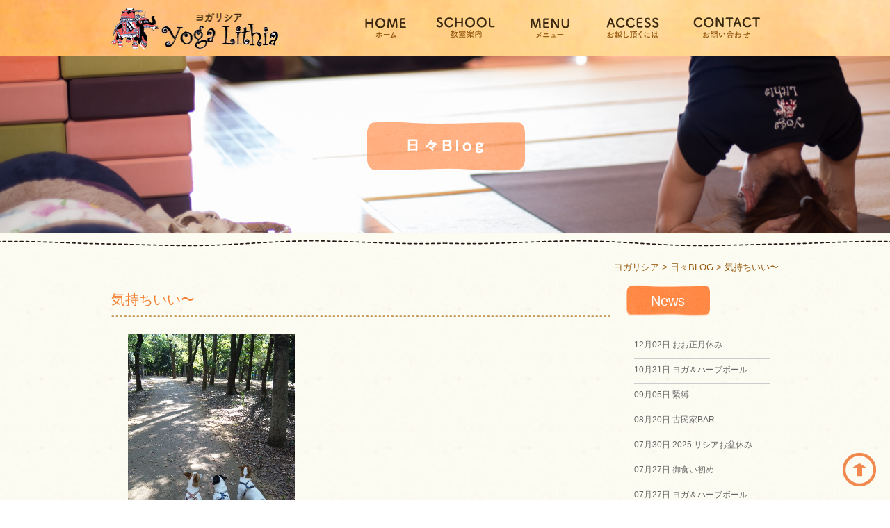

--- FILE ---
content_type: text/html; charset=UTF-8
request_url: http://yoga-lithia.com/blog/post_41/
body_size: 9645
content:
<!DOCTYPE html>
<!--[if IE 7]>
<html class="ie ie7" lang="ja"
	itemscope 
	itemtype="http://schema.org/Article" 
	prefix="og: http://ogp.me/ns#" >
<![endif]-->
<!--[if IE 8]>
<html class="ie ie8" lang="ja"
	itemscope 
	itemtype="http://schema.org/Article" 
	prefix="og: http://ogp.me/ns#" >
<![endif]-->
<!--[if !(IE 7) & !(IE 8)]><!-->
<html lang="ja"
	itemscope 
	itemtype="http://schema.org/Article" 
	prefix="og: http://ogp.me/ns#" >
<!--<![endif]-->
<head>
<meta charset="UTF-8" />
<meta name="viewport" content="width=device-width" />
<meta http-equiv="X-UA-Compatible" content="IE=edge"/>
<title>気持ちいい〜 | ヨガリシア</title>
<link rel="profile" href="http://gmpg.org/xfn/11" />
<link rel="pingback" href="http://yoga-lithia.com/wp/xmlrpc.php" />
<!--[if lt IE 9]>
<script src="http://yoga-lithia.com/wp/wp-content/themes/twentytwelve/js/html5.js" type="text/javascript"></script>
<script src="http://yoga-lithia.com/wp/wp-content/themes/twentytwelve/js/respond.js" type="text/javascript"></script>
<script src="http://yoga-lithia.com/wp/wp-content/themes/yogalithia/js/selectivizr-min.js" type="text/javascript"></script>
<script src="http://yoga-lithia.com/wp/wp-content/themes/yogalithia/js/flexibility.js" type="text/javascript"></script>
<![endif]-->


<!-- All in One SEO Pack 2.3.11.1 by Michael Torbert of Semper Fi Web Design[610,631] -->
<meta name="description"  content="今朝はすがすがしい良い天気やったんで、わんこ達連れて大阪城まで朝の散歩行ってきました(＾＾) 朝日が木々の間から差し込んでキラキラしてて、わんこ達も嬉しげに草や葉っぱの上をトコトコ歩いてましたo(^-^)o （この時はトコトコやっただけでたいていダダーーッ！！となります）(-.-;) 気持ち良かったな〜〜〜" />

<link rel="canonical" href="http://yoga-lithia.com/blog/post_41/" />
<meta property="og:title" content="気持ちいい〜 | ヨガリシア" />
<meta property="og:type" content="article" />
<meta property="og:url" content="http://yoga-lithia.com/blog/post_41/" />
<meta property="og:site_name" content="ヨガリシア" />
<meta property="article:published_time" content="2009-09-06T15:23:45Z" />
<meta property="article:modified_time" content="2009-09-06T15:23:45Z" />
<meta name="twitter:card" content="summary" />
<meta name="twitter:title" content="気持ちいい〜 | ヨガリシア" />
<!-- /all in one seo pack -->
<link rel='dns-prefetch' href='//ajax.googleapis.com' />
<link rel='dns-prefetch' href='//s0.wp.com' />
<link rel='dns-prefetch' href='//s.w.org' />
<link rel="alternate" type="application/rss+xml" title="ヨガリシア &raquo; フィード" href="http://yoga-lithia.com/feed/" />
<link rel="alternate" type="application/rss+xml" title="ヨガリシア &raquo; コメントフィード" href="http://yoga-lithia.com/comments/feed/" />
<link rel="alternate" type="application/rss+xml" title="ヨガリシア &raquo; 気持ちいい〜 のコメントのフィード" href="http://yoga-lithia.com/blog/post_41/feed/" />
		<script type="text/javascript">
			window._wpemojiSettings = {"baseUrl":"https:\/\/s.w.org\/images\/core\/emoji\/2.2.1\/72x72\/","ext":".png","svgUrl":"https:\/\/s.w.org\/images\/core\/emoji\/2.2.1\/svg\/","svgExt":".svg","source":{"concatemoji":"http:\/\/yoga-lithia.com\/wp\/wp-includes\/js\/wp-emoji-release.min.js?ver=4.7.29"}};
			!function(t,a,e){var r,n,i,o=a.createElement("canvas"),l=o.getContext&&o.getContext("2d");function c(t){var e=a.createElement("script");e.src=t,e.defer=e.type="text/javascript",a.getElementsByTagName("head")[0].appendChild(e)}for(i=Array("flag","emoji4"),e.supports={everything:!0,everythingExceptFlag:!0},n=0;n<i.length;n++)e.supports[i[n]]=function(t){var e,a=String.fromCharCode;if(!l||!l.fillText)return!1;switch(l.clearRect(0,0,o.width,o.height),l.textBaseline="top",l.font="600 32px Arial",t){case"flag":return(l.fillText(a(55356,56826,55356,56819),0,0),o.toDataURL().length<3e3)?!1:(l.clearRect(0,0,o.width,o.height),l.fillText(a(55356,57331,65039,8205,55356,57096),0,0),e=o.toDataURL(),l.clearRect(0,0,o.width,o.height),l.fillText(a(55356,57331,55356,57096),0,0),e!==o.toDataURL());case"emoji4":return l.fillText(a(55357,56425,55356,57341,8205,55357,56507),0,0),e=o.toDataURL(),l.clearRect(0,0,o.width,o.height),l.fillText(a(55357,56425,55356,57341,55357,56507),0,0),e!==o.toDataURL()}return!1}(i[n]),e.supports.everything=e.supports.everything&&e.supports[i[n]],"flag"!==i[n]&&(e.supports.everythingExceptFlag=e.supports.everythingExceptFlag&&e.supports[i[n]]);e.supports.everythingExceptFlag=e.supports.everythingExceptFlag&&!e.supports.flag,e.DOMReady=!1,e.readyCallback=function(){e.DOMReady=!0},e.supports.everything||(r=function(){e.readyCallback()},a.addEventListener?(a.addEventListener("DOMContentLoaded",r,!1),t.addEventListener("load",r,!1)):(t.attachEvent("onload",r),a.attachEvent("onreadystatechange",function(){"complete"===a.readyState&&e.readyCallback()})),(r=e.source||{}).concatemoji?c(r.concatemoji):r.wpemoji&&r.twemoji&&(c(r.twemoji),c(r.wpemoji)))}(window,document,window._wpemojiSettings);
		</script>
		<style type="text/css">
img.wp-smiley,
img.emoji {
	display: inline !important;
	border: none !important;
	box-shadow: none !important;
	height: 1em !important;
	width: 1em !important;
	margin: 0 .07em !important;
	vertical-align: -0.1em !important;
	background: none !important;
	padding: 0 !important;
}
</style>
<link rel='stylesheet' id='twentytwelve-style-css'  href='http://yoga-lithia.com/wp/wp-content/themes/yogalithia/style.css?ver=4.7.29' type='text/css' media='all' />
<!--[if lt IE 9]>
<link rel='stylesheet' id='twentytwelve-ie-css'  href='http://yoga-lithia.com/wp/wp-content/themes/twentytwelve/css/ie.css?ver=20121010' type='text/css' media='all' />
<![endif]-->
<link rel='stylesheet' id='jetpack_css-css'  href='http://yoga-lithia.com/wp/wp-content/plugins/jetpack/css/jetpack.css?ver=4.4.5' type='text/css' media='all' />
<script type='text/javascript' src='http://ajax.googleapis.com/ajax/libs/jquery/1.10.2/jquery.min.js?ver=1.10.2'></script>
<link rel='https://api.w.org/' href='http://yoga-lithia.com/wp-json/' />
<link rel='prev' title='リシアでＢＢＱ！' href='http://yoga-lithia.com/blog/post_40/' />
<link rel='next' title='大阪城の続き…' href='http://yoga-lithia.com/blog/post_42/' />
<link rel="alternate" type="application/json+oembed" href="http://yoga-lithia.com/wp-json/oembed/1.0/embed?url=http%3A%2F%2Fyoga-lithia.com%2Fblog%2Fpost_41%2F" />
<link rel="alternate" type="text/xml+oembed" href="http://yoga-lithia.com/wp-json/oembed/1.0/embed?url=http%3A%2F%2Fyoga-lithia.com%2Fblog%2Fpost_41%2F&#038;format=xml" />

<link rel='dns-prefetch' href='//v0.wordpress.com'>
<style type='text/css'>img#wpstats{display:none}</style>
<link rel="shortcut icon" href="http://yoga-lithia.com/wp/wp-content/themes/yogalithia/img/common/favicon.ico" type="image/vnd.microsoft.icon">

<!--<script src="http://yoga-lithia.com/wp/wp-content/themes/yogalithia/js/scrollsmoothly.js" type="text/javascript"></script>-->
<script>
jQuery(function(){
	// ★　任意のズレ高さピクセル数を入力　↓
	var headerHight = 100;
   // #で始まるアンカーをクリックした場合に処理
   jQuery('a[href^=#]').click(function() {
	  // スクロールの速度
	  var speed = 400; // ミリ秒
	  // アンカーの値取得
	  var href= jQuery(this).attr("href");
	  // 移動先を取得
	  var target = jQuery(href == "#" || href == "" ? 'html' : href);
	  // 移動先を数値で取得
	  var position = target.offset().top-headerHight; // ※　-headerHightでズレの処理
	  // スムーズスクロール
	  jQuery('body,html').animate({scrollTop:position}, speed, 'swing');
	  return false;
   });
});
</script>


<link rel='stylesheet' id='style-blog-css'  href='http://yoga-lithia.com/wp/wp-content/themes/yogalithia/style-blog.css' type='text/css' media='all' />

<script type="text/javascript">
$(function () {
	var timer;

	$(window).on('load scroll resize', function () {
		if (timer !== false) {
			clearTimeout(timer);
		}
		timer = setTimeout(pagetopToggle(),1000);
	});

	function pagetopToggle() {
		var scrollpx = $(this).scrollTop();
		if(scrollpx > 100) {
			$('#pagetop').fadeIn();
			$('#pagetop_sp').fadeIn();
		}else{
			$('#pagetop').fadeOut();
			$('#pagetop_sp').fadeOut();
		}
	}
});
</script>

<script>
$(document).ready(function() {
var url = location.href;
$('#gnav a[href="' + url + '"]').addClass('active');
});
</script>

<script>
  (function(i,s,o,g,r,a,m){i['GoogleAnalyticsObject']=r;i[r]=i[r]||function(){
  (i[r].q=i[r].q||[]).push(arguments)},i[r].l=1*new Date();a=s.createElement(o),
  m=s.getElementsByTagName(o)[0];a.async=1;a.src=g;m.parentNode.insertBefore(a,m)
  })(window,document,'script','https://www.google-analytics.com/analytics.js','ga');

  ga('create', 'UA-69907077-7', 'auto');
  ga('send', 'pageview');

</script>

</head>

<body class="post-template-default single single-post postid-143 single-format-standard full-width">
<div id="fb-root"></div>
<script>(function(d, s, id) {
  var js, fjs = d.getElementsByTagName(s)[0];
  if (d.getElementById(id)) return;
  js = d.createElement(s); js.id = id;
  js.src = "//connect.facebook.net/ja_JP/sdk.js#xfbml=1&version=v2.6";
  fjs.parentNode.insertBefore(js, fjs);
}(document, 'script', 'facebook-jssdk'));</script>
<div id="top"></div>
<div id="page" class="hfeed site">
	<header id="masthead" class="site-header" role="banner">
		<div class="head_belt">
			<div class="inner">
				<div class="logo_area">
					<p class="logo"><a href="http://yoga-lithia.com/"><img src="http://yoga-lithia.com/wp/wp-content/themes/yogalithia/img/common/head/logo.png" alt="Yoga Lithia ヨガリシア"></a></p>
				</div><!-- /.logo_area -->

				<p class="btn_menu pc_hide"><img src="http://yoga-lithia.com/wp/wp-content/themes/yogalithia/img/common/head/icon_menu.png" alt="Menu"></p>

				<nav id="gnav_sp" class="pc_hide">
					<ul>
						<li class="li01"><a href="http://yoga-lithia.com/">ホーム</a></li>
						<li class="li02"><a href="http://yoga-lithia.com/school/">教室案内</a></li>
						<li class="li03"><a href="http://yoga-lithia.com/menu/">メニュー</a></li>
						<li class="li04"><a href="http://yoga-lithia.com/access/">お越し頂くには</a></li>
					</ul>
				</nav>

				<nav id="gnav" class="smart_hide tablet_hide">
					<ul>
						<li class="li01"><a href="http://yoga-lithia.com/"></a></li>
						<li class="li02"><a href="http://yoga-lithia.com/school/"></a></li>
						<li class="li03"><a href="http://yoga-lithia.com/menu/"></a></li>
						<li class="li04"><a href="http://yoga-lithia.com/access/"></a></li>
						<li class="li05"><a>
							<div class="head_contact_area">
								<p><img src="http://yoga-lithia.com/wp/wp-content/themes/yogalithia/img/common/head/head_contact.png" alt="お問い合わせ"></p>
							</div><!-- /.head_contact_area -->
						</a></li>
					</ul>
				</nav>


			</div><!-- .inner -->
		</div><!-- /.head_belt -->

   					<div class="lower_eye blog_eye">
				<h1><img src="http://yoga-lithia.com/wp/wp-content/themes/yogalithia/img/blog/eye_blog.png" alt="Blog"></h1>
			</div>
		
	</header><!-- #masthead -->

			<div class="inner">
			<div class="breadcrumb">
				<p class="mg0">
				<!-- Breadcrumb NavXT 5.5.2 -->
<span property="itemListElement" typeof="ListItem"><a property="item" typeof="WebPage" title="ヨガリシアへ移動" href="http://yoga-lithia.com" class="home"><span property="name">ヨガリシア</span></a><meta property="position" content="1"></span> &gt; <span property="itemListElement" typeof="ListItem"><a property="item" typeof="WebPage" title="日々BLOGのカテゴリーアーカイブへ移動" href="http://yoga-lithia.com/category/blog/" class="taxonomy category"><span property="name">日々BLOG</span></a><meta property="position" content="2"></span> &gt; <span property="itemListElement" typeof="ListItem"><span property="name">気持ちいい〜</span><meta property="position" content="3"></span>				</p>
			</div>
		</div>
	
	<div id="main" class="wrapper">
<div class="inner">

	

	<div id="primary" class="site-content lower-site-content blog-site-content single-site-content blog-site-content">
		<div id="content" role="main">

			                
                		<header class="archive-header none">
					<h1 class="archive-title"><span>日々BLOG</span></h1>
				</header><!-- .archive-header -->

				
	<article id="post-143" class="post-143 post type-post status-publish format-standard hentry category-blog">
				<header class="entry-header">


						<h1 class="entry-title">気持ちいい〜</h1>
						
		</header><!-- .entry-header -->

				<div class="entry-content">

			
			<div class="moblogkun-entry">
<img src="http://www.yoga-lithia.com/archives/20090906_4aa3556c322e6.jpg" width="240" height="320" alt="090906_090759.jpg" /></p>
<p>今朝はすがすがしい良い天気やったんで、わんこ達連れて大阪城まで朝の散歩行ってきました(＾＾)<br />
朝日が木々の間から差し込んでキラキラしてて、わんこ達も嬉しげに草や葉っぱの上をトコトコ歩いてましたo(^-^)o<br />
（この時はトコトコやっただけでたいていダダーーッ！！となります）(-.-;)<br />
気持ち良かったな〜〜〜
</p>
</div>
					</div><!-- .entry-content -->
		
		<footer class="entry-meta">
			<a href="http://yoga-lithia.com/blog/post_41/" title="3:23 PM" rel="bookmark"><time class="entry-date" datetime="2009-09-06T15:23:45+00:00">2009年9月6日</time></a>								</footer><!-- .entry-meta -->
	</article><!-- #post -->

				<nav class="nav-single">
					<h3 class="assistive-text">投稿ナビゲーション</h3>
					<span class="nav-previous"><a href="http://yoga-lithia.com/blog/post_40/" rel="prev"><span class="meta-nav">&larr;</span> リシアでＢＢＱ！</a></span>
					<span class="nav-next"><a href="http://yoga-lithia.com/blog/post_42/" rel="next">大阪城の続き… <span class="meta-nav">&rarr;</span></a></span>
				</nav><!-- .nav-single -->

				

			
		</div><!-- #content -->
	</div><!-- #primary -->
	
	<div id="secondary" class="widget-area blog_side" role="complementary">
		<!-- 新着記事一覧 -->
		<div class="recent-entry">
			<div class="title-nolink">News</div>


            <!-- 重複カテゴリ2まで
			            -->

						<ul>
								<li><a href="http://yoga-lithia.com/blog/%e3%81%8a%e3%81%8a%e6%ad%a3%e6%9c%88%e4%bc%91%e3%81%bf/"><span class="entry-date">12月02日</span>&nbsp;おお正月休み</a></li>
								<li><a href="http://yoga-lithia.com/blog/%e3%83%a8%e3%82%ac%ef%bc%86%e3%83%8f%e3%83%bc%e3%83%96%e3%83%9c%e3%83%bc%e3%83%ab-7/"><span class="entry-date">10月31日</span>&nbsp;ヨガ＆ハーブボール</a></li>
								<li><a href="http://yoga-lithia.com/blog/%e7%b7%8a%e7%b8%9b/"><span class="entry-date">09月05日</span>&nbsp;緊縛</a></li>
								<li><a href="http://yoga-lithia.com/blog/%e5%8f%a4%e6%b0%91%e5%ae%b6bar/"><span class="entry-date">08月20日</span>&nbsp;古民家BAR</a></li>
								<li><a href="http://yoga-lithia.com/blog/2025-%e3%83%aa%e3%82%b7%e3%82%a2%e3%81%8a%e7%9b%86%e4%bc%91%e3%81%bf/"><span class="entry-date">07月30日</span>&nbsp;2025 リシアお盆休み</a></li>
								<li><a href="http://yoga-lithia.com/blog/%e5%be%a1%e9%a3%9f%e3%81%84%e5%88%9d%e3%82%81/"><span class="entry-date">07月27日</span>&nbsp;御食い初め</a></li>
								<li><a href="http://yoga-lithia.com/blog/%e3%83%a8%e3%82%ac%ef%bc%86%e3%83%8f%e3%83%bc%e3%83%96%e3%83%9c%e3%83%bc%e3%83%ab-6/"><span class="entry-date">07月27日</span>&nbsp;ヨガ＆ハーブボール</a></li>
								<li><a href="http://yoga-lithia.com/blog/%e5%a2%97%e3%81%88%e3%81%be%e3%81%97%e3%81%9f%e3%80%9c/"><span class="entry-date">06月24日</span>&nbsp;増えました〜</a></li>
								<li><a href="http://yoga-lithia.com/blog/%e5%a4%8f%e3%82%84%e3%80%9c%e3%82%a2%e3%83%95%e3%83%aa%e3%82%ab%ef%bc%81%ef%bc%9f/"><span class="entry-date">06月18日</span>&nbsp;夏や〜アフリカ！？</a></li>
								<li><a href="http://yoga-lithia.com/blog/%e3%83%a1%e3%82%ad%e3%82%b7%e3%82%ab%e3%83%b3%ef%bc%81/"><span class="entry-date">06月10日</span>&nbsp;メキシカン！</a></li>
							</ul>

			
		</div><!-- /.recent-entry end -->


		<!-- 月別アーカイブ -->
		<div class="monthly-archive">
			<div class="title-nolink">Archives</div>

						<ul>
					<li><a href='http://yoga-lithia.com/2025/12/?cat=1'>2025年12月</a></li>
	<li><a href='http://yoga-lithia.com/2025/10/?cat=1'>2025年10月</a></li>
	<li><a href='http://yoga-lithia.com/2025/09/?cat=1'>2025年9月</a></li>
	<li><a href='http://yoga-lithia.com/2025/08/?cat=1'>2025年8月</a></li>
	<li><a href='http://yoga-lithia.com/2025/07/?cat=1'>2025年7月</a></li>
	<li><a href='http://yoga-lithia.com/2025/06/?cat=1'>2025年6月</a></li>
	<li><a href='http://yoga-lithia.com/2025/05/?cat=1'>2025年5月</a></li>
	<li><a href='http://yoga-lithia.com/2025/04/?cat=1'>2025年4月</a></li>
	<li><a href='http://yoga-lithia.com/2025/03/?cat=1'>2025年3月</a></li>
	<li><a href='http://yoga-lithia.com/2025/02/?cat=1'>2025年2月</a></li>
	<li><a href='http://yoga-lithia.com/2025/01/?cat=1'>2025年1月</a></li>
	<li><a href='http://yoga-lithia.com/2024/12/?cat=1'>2024年12月</a></li>
	<li><a href='http://yoga-lithia.com/2024/11/?cat=1'>2024年11月</a></li>
	<li><a href='http://yoga-lithia.com/2024/10/?cat=1'>2024年10月</a></li>
	<li><a href='http://yoga-lithia.com/2024/09/?cat=1'>2024年9月</a></li>
	<li><a href='http://yoga-lithia.com/2024/08/?cat=1'>2024年8月</a></li>
	<li><a href='http://yoga-lithia.com/2024/07/?cat=1'>2024年7月</a></li>
	<li><a href='http://yoga-lithia.com/2024/06/?cat=1'>2024年6月</a></li>
	<li><a href='http://yoga-lithia.com/2024/04/?cat=1'>2024年4月</a></li>
	<li><a href='http://yoga-lithia.com/2024/03/?cat=1'>2024年3月</a></li>
	<li><a href='http://yoga-lithia.com/2024/02/?cat=1'>2024年2月</a></li>
	<li><a href='http://yoga-lithia.com/2024/01/?cat=1'>2024年1月</a></li>
	<li><a href='http://yoga-lithia.com/2023/12/?cat=1'>2023年12月</a></li>
	<li><a href='http://yoga-lithia.com/2023/11/?cat=1'>2023年11月</a></li>
	<li><a href='http://yoga-lithia.com/2023/10/?cat=1'>2023年10月</a></li>
	<li><a href='http://yoga-lithia.com/2023/09/?cat=1'>2023年9月</a></li>
	<li><a href='http://yoga-lithia.com/2023/08/?cat=1'>2023年8月</a></li>
	<li><a href='http://yoga-lithia.com/2023/07/?cat=1'>2023年7月</a></li>
	<li><a href='http://yoga-lithia.com/2023/05/?cat=1'>2023年5月</a></li>
	<li><a href='http://yoga-lithia.com/2023/04/?cat=1'>2023年4月</a></li>
	<li><a href='http://yoga-lithia.com/2023/03/?cat=1'>2023年3月</a></li>
	<li><a href='http://yoga-lithia.com/2023/02/?cat=1'>2023年2月</a></li>
	<li><a href='http://yoga-lithia.com/2023/01/?cat=1'>2023年1月</a></li>
	<li><a href='http://yoga-lithia.com/2022/11/?cat=1'>2022年11月</a></li>
	<li><a href='http://yoga-lithia.com/2022/10/?cat=1'>2022年10月</a></li>
	<li><a href='http://yoga-lithia.com/2022/08/?cat=1'>2022年8月</a></li>
	<li><a href='http://yoga-lithia.com/2022/07/?cat=1'>2022年7月</a></li>
	<li><a href='http://yoga-lithia.com/2022/06/?cat=1'>2022年6月</a></li>
	<li><a href='http://yoga-lithia.com/2022/05/?cat=1'>2022年5月</a></li>
	<li><a href='http://yoga-lithia.com/2022/04/?cat=1'>2022年4月</a></li>
	<li><a href='http://yoga-lithia.com/2022/03/?cat=1'>2022年3月</a></li>
	<li><a href='http://yoga-lithia.com/2022/02/?cat=1'>2022年2月</a></li>
	<li><a href='http://yoga-lithia.com/2021/12/?cat=1'>2021年12月</a></li>
	<li><a href='http://yoga-lithia.com/2021/11/?cat=1'>2021年11月</a></li>
	<li><a href='http://yoga-lithia.com/2021/07/?cat=1'>2021年7月</a></li>
	<li><a href='http://yoga-lithia.com/2021/04/?cat=1'>2021年4月</a></li>
	<li><a href='http://yoga-lithia.com/2021/03/?cat=1'>2021年3月</a></li>
	<li><a href='http://yoga-lithia.com/2021/02/?cat=1'>2021年2月</a></li>
	<li><a href='http://yoga-lithia.com/2020/12/?cat=1'>2020年12月</a></li>
	<li><a href='http://yoga-lithia.com/2020/11/?cat=1'>2020年11月</a></li>
	<li><a href='http://yoga-lithia.com/2020/10/?cat=1'>2020年10月</a></li>
	<li><a href='http://yoga-lithia.com/2020/07/?cat=1'>2020年7月</a></li>
	<li><a href='http://yoga-lithia.com/2020/05/?cat=1'>2020年5月</a></li>
	<li><a href='http://yoga-lithia.com/2020/04/?cat=1'>2020年4月</a></li>
	<li><a href='http://yoga-lithia.com/2020/03/?cat=1'>2020年3月</a></li>
	<li><a href='http://yoga-lithia.com/2020/02/?cat=1'>2020年2月</a></li>
	<li><a href='http://yoga-lithia.com/2020/01/?cat=1'>2020年1月</a></li>
	<li><a href='http://yoga-lithia.com/2019/12/?cat=1'>2019年12月</a></li>
	<li><a href='http://yoga-lithia.com/2019/11/?cat=1'>2019年11月</a></li>
	<li><a href='http://yoga-lithia.com/2019/10/?cat=1'>2019年10月</a></li>
	<li><a href='http://yoga-lithia.com/2019/09/?cat=1'>2019年9月</a></li>
	<li><a href='http://yoga-lithia.com/2019/08/?cat=1'>2019年8月</a></li>
	<li><a href='http://yoga-lithia.com/2019/07/?cat=1'>2019年7月</a></li>
	<li><a href='http://yoga-lithia.com/2019/06/?cat=1'>2019年6月</a></li>
	<li><a href='http://yoga-lithia.com/2019/05/?cat=1'>2019年5月</a></li>
	<li><a href='http://yoga-lithia.com/2019/04/?cat=1'>2019年4月</a></li>
	<li><a href='http://yoga-lithia.com/2019/03/?cat=1'>2019年3月</a></li>
	<li><a href='http://yoga-lithia.com/2019/02/?cat=1'>2019年2月</a></li>
	<li><a href='http://yoga-lithia.com/2019/01/?cat=1'>2019年1月</a></li>
	<li><a href='http://yoga-lithia.com/2018/12/?cat=1'>2018年12月</a></li>
	<li><a href='http://yoga-lithia.com/2018/11/?cat=1'>2018年11月</a></li>
	<li><a href='http://yoga-lithia.com/2018/10/?cat=1'>2018年10月</a></li>
	<li><a href='http://yoga-lithia.com/2018/08/?cat=1'>2018年8月</a></li>
	<li><a href='http://yoga-lithia.com/2018/07/?cat=1'>2018年7月</a></li>
	<li><a href='http://yoga-lithia.com/2018/06/?cat=1'>2018年6月</a></li>
	<li><a href='http://yoga-lithia.com/2018/05/?cat=1'>2018年5月</a></li>
	<li><a href='http://yoga-lithia.com/2018/04/?cat=1'>2018年4月</a></li>
	<li><a href='http://yoga-lithia.com/2018/03/?cat=1'>2018年3月</a></li>
	<li><a href='http://yoga-lithia.com/2018/02/?cat=1'>2018年2月</a></li>
	<li><a href='http://yoga-lithia.com/2018/01/?cat=1'>2018年1月</a></li>
	<li><a href='http://yoga-lithia.com/2017/12/?cat=1'>2017年12月</a></li>
	<li><a href='http://yoga-lithia.com/2017/11/?cat=1'>2017年11月</a></li>
	<li><a href='http://yoga-lithia.com/2017/10/?cat=1'>2017年10月</a></li>
	<li><a href='http://yoga-lithia.com/2017/09/?cat=1'>2017年9月</a></li>
	<li><a href='http://yoga-lithia.com/2017/08/?cat=1'>2017年8月</a></li>
	<li><a href='http://yoga-lithia.com/2017/07/?cat=1'>2017年7月</a></li>
	<li><a href='http://yoga-lithia.com/2017/06/?cat=1'>2017年6月</a></li>
	<li><a href='http://yoga-lithia.com/2017/05/?cat=1'>2017年5月</a></li>
	<li><a href='http://yoga-lithia.com/2017/04/?cat=1'>2017年4月</a></li>
	<li><a href='http://yoga-lithia.com/2017/03/?cat=1'>2017年3月</a></li>
	<li><a href='http://yoga-lithia.com/2017/02/?cat=1'>2017年2月</a></li>
	<li><a href='http://yoga-lithia.com/2017/01/?cat=1'>2017年1月</a></li>
	<li><a href='http://yoga-lithia.com/2016/12/?cat=1'>2016年12月</a></li>
	<li><a href='http://yoga-lithia.com/2016/11/?cat=1'>2016年11月</a></li>
	<li><a href='http://yoga-lithia.com/2016/10/?cat=1'>2016年10月</a></li>
	<li><a href='http://yoga-lithia.com/2016/09/?cat=1'>2016年9月</a></li>
	<li><a href='http://yoga-lithia.com/2016/08/?cat=1'>2016年8月</a></li>
	<li><a href='http://yoga-lithia.com/2016/07/?cat=1'>2016年7月</a></li>
	<li><a href='http://yoga-lithia.com/2016/06/?cat=1'>2016年6月</a></li>
	<li><a href='http://yoga-lithia.com/2016/05/?cat=1'>2016年5月</a></li>
	<li><a href='http://yoga-lithia.com/2016/04/?cat=1'>2016年4月</a></li>
	<li><a href='http://yoga-lithia.com/2016/03/?cat=1'>2016年3月</a></li>
	<li><a href='http://yoga-lithia.com/2016/02/?cat=1'>2016年2月</a></li>
	<li><a href='http://yoga-lithia.com/2016/01/?cat=1'>2016年1月</a></li>
	<li><a href='http://yoga-lithia.com/2015/12/?cat=1'>2015年12月</a></li>
	<li><a href='http://yoga-lithia.com/2015/11/?cat=1'>2015年11月</a></li>
	<li><a href='http://yoga-lithia.com/2015/10/?cat=1'>2015年10月</a></li>
	<li><a href='http://yoga-lithia.com/2015/09/?cat=1'>2015年9月</a></li>
	<li><a href='http://yoga-lithia.com/2015/08/?cat=1'>2015年8月</a></li>
	<li><a href='http://yoga-lithia.com/2015/07/?cat=1'>2015年7月</a></li>
	<li><a href='http://yoga-lithia.com/2015/06/?cat=1'>2015年6月</a></li>
	<li><a href='http://yoga-lithia.com/2015/05/?cat=1'>2015年5月</a></li>
	<li><a href='http://yoga-lithia.com/2015/04/?cat=1'>2015年4月</a></li>
	<li><a href='http://yoga-lithia.com/2015/03/?cat=1'>2015年3月</a></li>
	<li><a href='http://yoga-lithia.com/2015/02/?cat=1'>2015年2月</a></li>
	<li><a href='http://yoga-lithia.com/2015/01/?cat=1'>2015年1月</a></li>
	<li><a href='http://yoga-lithia.com/2014/12/?cat=1'>2014年12月</a></li>
	<li><a href='http://yoga-lithia.com/2014/11/?cat=1'>2014年11月</a></li>
	<li><a href='http://yoga-lithia.com/2014/10/?cat=1'>2014年10月</a></li>
	<li><a href='http://yoga-lithia.com/2014/09/?cat=1'>2014年9月</a></li>
	<li><a href='http://yoga-lithia.com/2014/08/?cat=1'>2014年8月</a></li>
	<li><a href='http://yoga-lithia.com/2014/07/?cat=1'>2014年7月</a></li>
	<li><a href='http://yoga-lithia.com/2014/06/?cat=1'>2014年6月</a></li>
	<li><a href='http://yoga-lithia.com/2014/05/?cat=1'>2014年5月</a></li>
	<li><a href='http://yoga-lithia.com/2014/04/?cat=1'>2014年4月</a></li>
	<li><a href='http://yoga-lithia.com/2014/03/?cat=1'>2014年3月</a></li>
	<li><a href='http://yoga-lithia.com/2014/02/?cat=1'>2014年2月</a></li>
	<li><a href='http://yoga-lithia.com/2014/01/?cat=1'>2014年1月</a></li>
	<li><a href='http://yoga-lithia.com/2013/12/?cat=1'>2013年12月</a></li>
	<li><a href='http://yoga-lithia.com/2013/11/?cat=1'>2013年11月</a></li>
	<li><a href='http://yoga-lithia.com/2013/10/?cat=1'>2013年10月</a></li>
	<li><a href='http://yoga-lithia.com/2013/09/?cat=1'>2013年9月</a></li>
	<li><a href='http://yoga-lithia.com/2013/08/?cat=1'>2013年8月</a></li>
	<li><a href='http://yoga-lithia.com/2013/07/?cat=1'>2013年7月</a></li>
	<li><a href='http://yoga-lithia.com/2013/06/?cat=1'>2013年6月</a></li>
	<li><a href='http://yoga-lithia.com/2013/05/?cat=1'>2013年5月</a></li>
	<li><a href='http://yoga-lithia.com/2013/04/?cat=1'>2013年4月</a></li>
	<li><a href='http://yoga-lithia.com/2013/03/?cat=1'>2013年3月</a></li>
	<li><a href='http://yoga-lithia.com/2013/02/?cat=1'>2013年2月</a></li>
	<li><a href='http://yoga-lithia.com/2013/01/?cat=1'>2013年1月</a></li>
	<li><a href='http://yoga-lithia.com/2012/12/?cat=1'>2012年12月</a></li>
	<li><a href='http://yoga-lithia.com/2012/11/?cat=1'>2012年11月</a></li>
	<li><a href='http://yoga-lithia.com/2012/10/?cat=1'>2012年10月</a></li>
	<li><a href='http://yoga-lithia.com/2012/09/?cat=1'>2012年9月</a></li>
	<li><a href='http://yoga-lithia.com/2012/08/?cat=1'>2012年8月</a></li>
	<li><a href='http://yoga-lithia.com/2012/07/?cat=1'>2012年7月</a></li>
	<li><a href='http://yoga-lithia.com/2012/06/?cat=1'>2012年6月</a></li>
	<li><a href='http://yoga-lithia.com/2012/05/?cat=1'>2012年5月</a></li>
	<li><a href='http://yoga-lithia.com/2012/04/?cat=1'>2012年4月</a></li>
	<li><a href='http://yoga-lithia.com/2012/03/?cat=1'>2012年3月</a></li>
	<li><a href='http://yoga-lithia.com/2012/02/?cat=1'>2012年2月</a></li>
	<li><a href='http://yoga-lithia.com/2012/01/?cat=1'>2012年1月</a></li>
	<li><a href='http://yoga-lithia.com/2011/12/?cat=1'>2011年12月</a></li>
	<li><a href='http://yoga-lithia.com/2011/11/?cat=1'>2011年11月</a></li>
	<li><a href='http://yoga-lithia.com/2011/10/?cat=1'>2011年10月</a></li>
	<li><a href='http://yoga-lithia.com/2011/09/?cat=1'>2011年9月</a></li>
	<li><a href='http://yoga-lithia.com/2011/08/?cat=1'>2011年8月</a></li>
	<li><a href='http://yoga-lithia.com/2011/07/?cat=1'>2011年7月</a></li>
	<li><a href='http://yoga-lithia.com/2011/06/?cat=1'>2011年6月</a></li>
	<li><a href='http://yoga-lithia.com/2011/05/?cat=1'>2011年5月</a></li>
	<li><a href='http://yoga-lithia.com/2011/04/?cat=1'>2011年4月</a></li>
	<li><a href='http://yoga-lithia.com/2011/03/?cat=1'>2011年3月</a></li>
	<li><a href='http://yoga-lithia.com/2011/02/?cat=1'>2011年2月</a></li>
	<li><a href='http://yoga-lithia.com/2011/01/?cat=1'>2011年1月</a></li>
	<li><a href='http://yoga-lithia.com/2010/12/?cat=1'>2010年12月</a></li>
	<li><a href='http://yoga-lithia.com/2010/11/?cat=1'>2010年11月</a></li>
	<li><a href='http://yoga-lithia.com/2010/10/?cat=1'>2010年10月</a></li>
	<li><a href='http://yoga-lithia.com/2010/09/?cat=1'>2010年9月</a></li>
	<li><a href='http://yoga-lithia.com/2010/08/?cat=1'>2010年8月</a></li>
	<li><a href='http://yoga-lithia.com/2010/07/?cat=1'>2010年7月</a></li>
	<li><a href='http://yoga-lithia.com/2010/06/?cat=1'>2010年6月</a></li>
	<li><a href='http://yoga-lithia.com/2010/05/?cat=1'>2010年5月</a></li>
	<li><a href='http://yoga-lithia.com/2010/04/?cat=1'>2010年4月</a></li>
	<li><a href='http://yoga-lithia.com/2010/03/?cat=1'>2010年3月</a></li>
	<li><a href='http://yoga-lithia.com/2010/02/?cat=1'>2010年2月</a></li>
	<li><a href='http://yoga-lithia.com/2010/01/?cat=1'>2010年1月</a></li>
	<li><a href='http://yoga-lithia.com/2009/12/?cat=1'>2009年12月</a></li>
	<li><a href='http://yoga-lithia.com/2009/11/?cat=1'>2009年11月</a></li>
	<li><a href='http://yoga-lithia.com/2009/10/?cat=1'>2009年10月</a></li>
	<li><a href='http://yoga-lithia.com/2009/09/?cat=1'>2009年9月</a></li>
	<li><a href='http://yoga-lithia.com/2009/08/?cat=1'>2009年8月</a></li>
	<li><a href='http://yoga-lithia.com/2009/07/?cat=1'>2009年7月</a></li>
	<li><a href='http://yoga-lithia.com/2009/06/?cat=1'>2009年6月</a></li>
	<li><a href='http://yoga-lithia.com/2009/05/?cat=1'>2009年5月</a></li>
	<li><a href='http://yoga-lithia.com/2009/04/?cat=1'>2009年4月</a></li>
	<li><a href='http://yoga-lithia.com/2009/03/?cat=1'>2009年3月</a></li>
	<li><a href='http://yoga-lithia.com/2008/12/?cat=1'>2008年12月</a></li>
			</ul>

					</div><!-- /.monthly-archive end -->


		<!-- カテゴリ一覧　-->

		<!--<li class="categories">カテゴリー<ul>	<li class="cat-item cat-item-1"><a href="http://yoga-lithia.com/category/blog/" >日々BLOG</a>
</li>
</ul></li>-->
<!--
		<p class="title-nolink">カテゴリ</p>

		<ul>

			
			<li><a href="http://yoga-lithia.com/category/%e3%83%88%e3%83%94%e3%83%83%e3%82%af%e3%82%b9/">トピックス</a></li>

			
			<li><a href="http://yoga-lithia.com/category/blog/">日々BLOG</a></li>

			
		</ul>
-->
	</div><!-- #secondary -->
</div><!-- /.inner -->
	</div><!-- #main .wrapper -->
	<footer id="colophon" role="contentinfo">
		<div class="site_info_area">
			<div class="inner">
				<div class="site_info">
					<p class="logo"><a href="http://yoga-lithia.com/"><img src="http://yoga-lithia.com/wp/wp-content/themes/yogalithia/img/common/foot/logo.png" alt="Yoga Lithia"></a></p>
					<div class="tel_open">
						<p><img src="http://yoga-lithia.com/wp/wp-content/themes/yogalithia/img/common/foot/foot_tel.png" alt="06-6794-1800 診療時間：10:00-21:00"></p>
					</div><!-- /.tel_open -->

					<p class="mail">メールでのお問い合わせ：<a href="mailto:info@yoga-lithia.com">info@yoga-lithia.com</a></p>

					<p class="t_center">休日/休校日：日曜・祝日<br>住所：大阪市東成区玉津1-2-3 TSC ビル6F<br>最寄り駅：JR 環状線「玉造」徒歩5分<br>市営地下鉄 鶴見緑地線「玉造」徒歩7分<br>今里筋線、千日前線「今里」徒歩8分</p>
				</div><!-- /.site_info -->
				<div class="map_box">
					<iframe src="https://www.google.com/maps/embed?pb=!1m18!1m12!1m3!1d3281.2658803847057!2d135.53523306523152!3d34.67323848044164!2m3!1f0!2f0!3f0!3m2!1i1024!2i768!4f13.1!3m3!1m2!1s0x6000e0a4dc61753f%3A0x549e3c2a53e29c12!2z44CSNTM3LTAwMjMg5aSn6Ziq5bqc5aSn6Ziq5biC5p2x5oiQ5Yy6546J5rSl77yR5LiB55uu77yS4oiS77yTIO-8tO-8s--8o-ODk-ODqw!5e0!3m2!1sja!2sjp!4v1464940396184" width="500" height="240" frameborder="0" style="border:0" allowfullscreen></iframe>
				</div><!-- /.map_box -->
			</div><!-- /.inner -->
		</div><!-- .site_info_area -->

		<div class="sitemap_area">
			<div class="inner">
				
				
				
				
				
				<div class="fb_area">
					
					
					<div class="fb-page" data-href="https://www.facebook.com/%E3%83%A8%E3%82%AC%E3%83%AA%E3%82%B7%E3%82%A2-1571583356475702/" data-tabs="timeline" data-width="500" data-height="200" data-small-header="true" data-adapt-container-width="true" data-hide-cover="false" data-show-facepile="false"><div class="fb-xfbml-parse-ignore"><blockquote cite="https://www.facebook.com/%E3%83%A8%E3%82%AC%E3%83%AA%E3%82%B7%E3%82%A2-1571583356475702/"><a href="https://www.facebook.com/facebook">ヨガリシア</a></blockquote></div>
					
					</div>
				</div><!-- /.fb_area -->

				<div class="sitemap">
					<ul>
						<li><a href="http://yoga-lithia.com/">HOME / ホーム</a></li>
						<li><a href="http://yoga-lithia.com/school/">SCHOOL / 教室案内</a></li>
						<li><a href="http://yoga-lithia.com/menu/">MENU / メニュー</a></li>
						<li><a href="http://yoga-lithia.com/access/">ACCESS / お越し頂くには</a></li>
					</ul>

					<h1>大阪市東成区(環状線玉造駅）のヨガリシア | Yoga Lithia</h1>

					<div id="copyright">
						<p><small>Copyright &copy; Yoga Lithia. All Rights Reserved.</small></p>
					</div><!-- /#copyright -->
				</div><!-- /.sitemap -->

			</div><!-- /.inner -->
		</div><!-- /.sitemap_area -->

		<div id="pagetop" class="smart_hide tablet_hide">
			<p><a href="#top"><img src="http://yoga-lithia.com/wp/wp-content/themes/yogalithia/img/common/foot/pagetop.png" alt="Top" /></a></p>
		</div><!-- /#pagetop -->
		
		<div class="foot_fixed_bnr pc_hide">
			<div id="pagetop_sp" class="pc_hide">
				<p><a href="#top"><img src="http://yoga-lithia.com/wp/wp-content/themes/yogalithia/img/common/foot/pagetop.png" alt="Top" /></a></p>
			</div><!-- /#pagetop -->
			<ul class="tablet_hide">
				<li><a href="tel:0669741800"><img src="http://yoga-lithia.com/wp/wp-content/themes/yogalithia/img/common/foot/fixed_tel.png" alt="06-6974-1800"></a></li>
				<li><a href="mailto:info@yoga-lithia.com"><img src="http://yoga-lithia.com/wp/wp-content/themes/yogalithia/img/common/foot/fixed_mail.png" alt="info@yoga-lithia.com"></a></li>
			</ul>
			<ul class="smart_hide">
				<li><a href="tel:0669741800"><img src="http://yoga-lithia.com/wp/wp-content/themes/yogalithia/img/common/foot/fixed_tel_tablet.png" alt="06-6974-1800"></a></li>
				<li><a href="mailto:info@yoga-lithia.com"><img src="http://yoga-lithia.com/wp/wp-content/themes/yogalithia/img/common/foot/fixed_mail_tablet.png" alt="info@yoga-lithia.com"></a></li>
			</ul>
		</div><!-- /.foot_fixed_bnr -->
	</footer><!-- #colophon -->
</div><!-- #page -->

	<div style="display:none">
	</div>
<script type='text/javascript' src='http://s0.wp.com/wp-content/js/devicepx-jetpack.js?ver=202551'></script>
<script type='text/javascript' src='http://yoga-lithia.com/wp/wp-includes/js/comment-reply.min.js?ver=4.7.29'></script>
<script type='text/javascript' src='http://yoga-lithia.com/wp/wp-content/themes/twentytwelve/js/navigation.js?ver=20140711'></script>
<script type='text/javascript' src='http://yoga-lithia.com/wp/wp-includes/js/wp-embed.min.js?ver=4.7.29'></script>
<script type='text/javascript' src='http://stats.wp.com/e-202551.js' async defer></script>
<script type='text/javascript'>
	_stq = window._stq || [];
	_stq.push([ 'view', {v:'ext',j:'1:4.4.5',blog:'121443432',post:'143',tz:'9',srv:'yoga-lithia.com'} ]);
	_stq.push([ 'clickTrackerInit', '121443432', '143' ]);
</script>

<script>
$(function(){
	$('#masthead .btn_menu').click(function(){
		$('#gnav_sp').toggleClass('active');
	});
});
</script>

<script>
$(function() {
	$('#gnav li.li05').hover(function() {
		$('#gnav .head_contact_area').fadeToggle();
	});
});
</script>

<script>
$(function() {
	$('#home .column_blog li').mouseover(function() {
		var index = $('#home .column_blog li').index(this);
		$('#home .column_blog li .over').eq(index).fadeIn();
	});
	$('#home .column_blog li').mouseleave(function() {
		var index = $('#home .column_blog li').index(this);
		$('#home .column_blog li .over').eq(index).fadeOut();
	});
});
</script>

</body>
</html>


--- FILE ---
content_type: text/css
request_url: http://yoga-lithia.com/wp/wp-content/themes/yogalithia/style.css?ver=4.7.29
body_size: 8149
content:
@charset "UTF-8";
/*
Theme Name: new theme
Template: twentytwelve
Edit by sass
*/
@import url("../twentytwelve/style.css");
/* VARIABLE
---------------------------------------------- */
/* MIXIN
---------------------------------------------- */
/* RESET
---------------------------------------------- */
* {
				box-sizing: border-box;
}

html {
				font-size: 16px;
}

html body {
				-webkit-text-size-adjust: 100%;
				background: #fff;
				font-family: "ヒラギノ角ゴ Pro W3", "Hiragino Kaku Gothic Pro", "メイリオ", Meiryo, Osaka, "ＭＳ Ｐゴシック", "MS PGothic", sans-serif;
				/*font-family: "游ゴシック", YuGothic, "ヒラギノ角ゴ ProN W3", "Hiragino Kaku Gothic ProN", "メイリオ", Meiryo, Verdana, sans-serif;*/
}

html body #page article {
				border-bottom: 0;
				padding: 0;
				margin: 0;
}

img,
html body #page .entry-content img {
				box-shadow: 0 0 0 0;
				border-radius: 0 0 0 0;
				vertical-align: middle;
				max-width: 100%;
}

ul,
.entry-content ul {
				list-style-type: none;
				margin: 0 0 24px 0;
}

header.entry-header {
				margin: 0;
}

#masthead {
				padding: 0;
}

#colophon {
				border: none;
				padding: 0;
				margin: 0;
				clear: both;
}

a:focus,
*:focus {
				outline: none;
}

input {
				display: block;
				width: 96%;
				margin: 0 auto;
}

textarea {
				display: block;
				width: 96%;
				margin: 0 auto;
}

input[type="radio"],
input[type="checkbox"] {
				display: inline;
				width: auto;
}

/* RESET bxSlider
---------------------------------------------- */
body .bx-wrapper .bx-viewport {
				box-shadow: none;
				border: none;
				background: transparent;
				left: 0;
}

/* BASE
---------------------------------------------- */
.mincho {
				/*font-family: "游明朝", YuMincho, "ヒラギノ明朝 ProN W3", "Hiragino Mincho ProN", "Times New Roman", "メイリオ", Meiryo, serif;*/
				font-family: "ヒラギノ明朝 ProN W3", "Hiragino Mincho ProN", "Times New Roman", "メイリオ", Meiryo, serif;
}

.arial {
				font-family: Arial, Helvetica, "ヒラギノ角ゴ ProN W3", "Hiragino Kaku Gothic ProN", "メイリオ", Meiryo, Verdana, sans-serif;
}

.tof {
				overflow: hidden;
				/* "overflow" の値は "visible" 以外のものを指定する */
				-o-text-overflow: ellipsis;
				/* Opera 9-10 */
				text-overflow: ellipsis;
				/* IE, WebKit (Safari, Chrome), Firefox 7, Opera 11 */
				white-space: nowrap;
				width: 100%;
				/* IE6 では width の指定が必要 */
}

.center {
				text-align: center;
}

.t_right {
				text-align: right;
}

.t_left {
				text-align: left;
}

.f_right {
				float: right;
}

.f_left {
				float: left;
}

.full {
				width: 100%;
}

.mg0 {
				margin: 0;
}

a,
.hover {
				transition: .6s;
}

.hover:hover,
a:hover {
				opacity: 0.7;
				filter: alpha(opacity=70);
				/* ie lt 8 */
				-ms-filter: "alpha(opacity=70)";
				/* ie 8 */
				-moz-opacity: 0.7;
				/* FF lt 1.5, Netscape */
				-khtml-opacity: 0.7;
				/* Safari 1.x */
				zoom: 1;
}

a:hover {
				text-decoration: underline;
}

.hover100:hover {
				opacity: 1;
				filter: alpha(opacity=100);
				-ms-filter: "alpha(opacity=100)";
				-moz-opacity: 1;
				-khtml-opacity: 1;
				zoom: 1;
}

.cf {
				clear: both;
}

.cf_after:after {
				content: "";
				display: block;
				clear: both;
}

.none {
				display: none;
}

.link_disable {
				color: inherit;
				pointer-events: none;
}

/* =Common
---------------------------------------------- */
html body {
				background: url("img/common/bg_body.jpg") repeat;
				color: #333;
				width: 100%;
				min-width: 320px;
				padding: 0;
				margin: 0;
}

html body #page {
				background: transparent;
				box-shadow: 0 0 0 0;
				width: 100%;
				max-width: 100%;
				min-width: 320px;
				padding: 0;
				margin: 0 auto;
}

p,
.entry-content p {
				color: #985c13;
				font-size: 13px;
				font-size: 0.8125rem;
				line-height: 24px;
				margin: 0 0 24px 0;
}

ul li,
.entry-content ul li {
				font-size: 13px;
				font-size: 0.8125rem;
				line-height: 36px;
				margin: 0;
}

dl,
.entry-content dl {
				margin: 0;
}

#page dl dt {
				font-size: 13px;
				font-size: 0.8125rem;
				font-weight: normal;
				line-height: 24px;
}

#page dd {
				font-size: 13px;
				font-size: 0.8125rem;
				line-height: 24px;
}

.red {
				color: #f00;
}

.breadcrumb p {
				text-align: right;
				line-height: 48px;
				margin: 0;
}

.entry-content table {
				border: 1px solid #ccc;
				margin: 0 auto 48px;
}

.entry-content table th {
				background: #ccc;
				color: #fff;
				font-size: 13px;
				font-size: 0.8125rem;
				font-weight: normal;
				white-space: nowrap;
				vertical-align: middle;
				line-height: 24px;
				padding: 12px;
}

.entry-content table td {
				color: #333;
				font-size: 13px;
				font-size: 0.8125rem;
				vertical-align: middle;
				line-height: 24px;
				padding: 12px;
}

.mini,
p.mini,
.entry-content .mini {
				font-size: 10px;
				font-size: 0.625rem;
}

a:link,
a:visited {
				color: inherit;
				text-decoration: none;
}

ul.divide {
				overflow: hidden;
}

ul.divide_2 li {
				/*width: 480px;
	margin: 0 0px 0 40px;*/
				float: left;
}

ul.divide_3 li {
				/*width: 324px;
	margin: 0 0 0 14px;*/
				float: left;
}

ul.divide_4 li {
				/*width: 235px;
	margin: 0 0px 0 20px;*/
				float: left;
}

ul.divide li:first-child {
				margin: 0;
}

html body #page .site-header h1 {
				/*color: #000;
	font-size: 10px;
	font-weight: normal;
	line-height: 24px;
	margin: 0;*/
}

.lower-site-content {
				margin: 0 0 48px 0;
}

.lower-site-content h2 {
				color: #333;
				font-size: 18px;
				font-size: 1.125rem;
				font-weight: bold;
				line-height: 48px;
				padding: 0;
				margin: 0 0 24px 0;
}

.lower-site-content h2 span {
				font-size: 14px;
				font-size: 0.875rem;
				margin: 0 12px 0 0;
}

.lower-site-content h3 {
				color: #333;
				font-size: 16px;
				font-size: 1rem;
				font-weight: bold;
				line-height: 48px;
				padding: 0;
				margin: 0 0 24px 0;
}

.lower-site-content h4 {
				color: #333;
				font-size: 16px;
				font-size: 1rem;
				font-weight: bold;
				line-height: 24px;
				padding: 0;
				margin: 0 0px 24px 0px;
}

.lower-site-content h5 {
				color: #333;
				font-size: 14px;
				font-size: 0.875rem;
				margin: 0;
}

.lower-site-content h6 {
				color: #333;
				font-size: 14px;
				font-size: 0.875rem;
				margin: 0;
}

.note {
				color: #333;
				font-size: 14px;
				font-size: 0.875rem;
				font-weight: bold;
}

.column {
				overflow: hidden;
				margin: 0 0 48px 0;
				clear: both;
}

.column00 p {
				margin: 0;
}

.row {
				overflow: hidden;
				margin: 0 0 36px 0;
				clear: both;
}

.img_area p {
				margin: 0;
}

.column_pagelink .select {
				overflow: hidden;
				text-align: center;
}

.column_pagelink .select li {
				display: inline-block;
				background: url("img/common/page_link_separator.png") no-repeat left center;
				font-size: 15px;
				font-size: 0.9375rem;
				text-align: center;
				padding: 0 3% 0 4%;
}

.column_pagelink .select li:first-child {
				background: none;
}

.column_pagelink .select li a:link,
.column_pagelink .select li a:visited {
				display: block;
				color: #ffc143;
}

.lb-container {
	padding: 0!important;
}

@media screen and (max-width: 639px) {
				.smart_hide {
								display: none;
				}
}

@media screen and (min-width: 640px) and (max-width: 999px) {
				.tablet_hide {
								display: none;
				}
}

@media screen and (min-width: 960px) {
				.pc_hide {
								display: none;
				}
}

/* Layout
---------------------------------------------- */
#primary {
				width: 100%;
				float: none;
}

#secondary {
				width: 100%;
				float: none;
}

#colophon {
				width: 100%;
				max-width: 100%;
				clear: both;
}

.inner {
				max-width: 960px;
				padding: 0 2%;
				margin: 0 auto;
}

/* Header
---------------------------------------------- */
#masthead .head_belt {
				background: url("img/common/head/bg_head.jpg") repeat-x center center;
				background-size: cover;
}

#masthead .head_belt .inner {
				height: 80px;
}

#masthead .head_belt .inner:after {
				content: "";
				clear: both;
}

#masthead .head_belt .inner .head_contact_area {
				display: none;
}

#masthead .logo_area {
				text-align: center;
				max-width: 240px;
				margin: 0 auto 12px;
				float: left;
}

#masthead .logo_area .logo {
				margin: 12px 0 0;
}

#masthead .btn_menu {
				position: fixed;
				top: 20px;
				right: 20px;
				z-index: 102;
}

#masthead #gnav_sp {
				position: fixed;
				top: -180px;
				left: 0;
				width: 100%;
				z-index: 101;
				transition: .5s;
				
}

#masthead #gnav_sp.active {
				top: 0;
}

#masthead #gnav_sp ul {
				margin: 0;
}

#masthead #gnav_sp li {
				position: relative;
				text-align: center;
}

#masthead #gnav_sp li a {
				font-family: "游明朝", YuMincho, "ヒラギノ明朝 ProN W3", "Hiragino Mincho ProN", "HG明朝E", "ＭＳ Ｐ明朝", "ＭＳ 明朝", serif;
				display: block;
				border-bottom: 1px solid #fff;
				/* background: rgba(0, 0, 0, 0.6); */
				color: #fff;
				line-height: 35px;
				padding: 0 24px;
				background: url("img/common/head/nav_bg_sp.png") repeat;
				background-size: 100% 100%;
				letter-spacing:1px;
				
}
#masthead #gnav_sp li a:before {
	content: url('img/common/head/nav_marker.png');
	position: absolute;
	top: 4px;
	left: 26%;	
}

#masthead #gnav_sp li a:link, #masthead #gnav_sp li a:visited {
				color: #fff;
}

#masthead #gnav {
				float: right;
}

#masthead #gnav ul {
				margin: 0;
}

#masthead #gnav li {
				float: left;
}

#masthead #gnav li a {
				display: block;
				background: url("img/common/head/head_off_sp.png") no-repeat;
				height: 80px;
}

#masthead #gnav li a:hover, #masthead #gnav li a.active {
				background: url("img/common/head/head_on_sp.png") no-repeat;
}

#masthead #gnav li.li01 a {
				width: 110px;
}

#masthead #gnav li.li02 a {
				background-position: -111px 0;
				width: 120px;
}

#masthead #gnav li.li03 a {
				background-position: -232px 0;
				width: 120px;
}

#masthead #gnav li.li04 a {
				background-position: -353px 0;
				width: 120px;
}

#masthead #gnav li.li05 a {
				background-position: -474px 0;
				width: 150px;
}

#main_visual {
				background: url("img/common/head/mv_line.png") repeat-x bottom center #fdfcf2;
				padding: 0 0 24px;
}

#main_visual ul {
				margin: 0;
}

.lower_eye {
				background-repeat: repeat-x;
				background-position: center top;
				background-size: cover;
				text-align: center;
}

.lower_eye h1 {
				text-align: center;
				line-height: 257px;
}

.school_eye {
				background-image: url("img/school/bg_eye_school.png");
}

.menu_eye {
				background-image: url("img/menu/bg_eye_menu.png");
}

.access_eye {
				background-image: url("img/access/bg_eye_access.png");
}

.blog_eye {
				background: url("img/blog/bg_eye_blog.png") no-repeat -1030px 0px;
}

/* Primary
---------------------------------------------- */
/* Secondary
---------------------------------------------- */
/* Footer
---------------------------------------------- */
#colophon h1 {
				color: #fff;
				font-size: 12px;
				font-size: 0.75rem;
				line-height: 24px;
}

#colophon .site_info_area {
				padding: 48px 0 24px;
}

#colophon .site_info_area .site_info {
				text-align: center;
				margin: 0 0 24px;
}

#colophon .site_info_area .site_info p {
				color: #3c2911;
				font-size: 16px;
				font-size: 1rem;
				line-height: 30px;
				margin: 0;
}

#colophon .site_info_area .site_info .logo {
				margin: 0 0 12px;
}

#colophon .site_info_area .map_box {
				padding: 24px 0 0;
				margin: 0 0 24px;
}

#colophon .site_info_area .map_box iframe {
				display: block;
				margin: 0 auto;
}

#colophon .sitemap_area {
				background: #3c2911;
				padding: 36px 0 24px;
}

#colophon .sitemap_area .sitemap ul {
				border-bottom: 1px solid #deab6e;
				padding: 0 0 24px;
}

#colophon .sitemap_area .sitemap li {
				background: url("img/common/foot/li_marker01.png") no-repeat left center;
				font-size: 14px;
				font-size: 0.875rem;
				line-height: 36px;
				padding: 0 0 0 20px;
}

#colophon .sitemap_area .sitemap li a:link,
#colophon .sitemap_area .sitemap li a:visited {
				color: #fff;
}

#colophon .sitemap_area .sitemap #copyright p {
				color: #deab6e;
				padding: 0 0 72px;
				margin: 0;
}

#colophon .sitemap_area .fb_area {
				max-width:100%;
				margin: 0 auto 24px;
}

#colophon .sitemap_area .fb_area .fb-page {
				display: block;
				text-align: center;
				margin: 0 auto;
}

#pagetop {
				display: none!important;
				position: fixed;
				right: 20px;
				bottom: 60px;
}

#pagetop p {
				margin: 0;
}
#pagetop_sp {
				display: none;
				/*position: fixed;
				right: 20px;
				bottom: 60px;*/
				margin: 0 20px 6px 0;
				float: right;
}
#pagetop_sp p {
				margin: 0;
}
.foot_fixed_bnr {
	position: fixed;
	bottom: 0;
	left: 0;
	width: 100%;
	clear: both;
}
.foot_fixed_bnr ul {
	clear: both;
}
.foot_fixed_bnr li {
	font-size: 0px;
	line-height: 1;
	width: 50%;
	float: left;
}
.foot_fixed_bnr li img {
	vertical-align: bottom;
	width: 100%;
}

/* Home
---------------------------------------------- */
#home h2 {
				text-align: center;
				margin: 24px auto;
}

#home .column_welcome {
				text-align: center;
}

#home .column_welcome p {
				font-size: 16px;
				font-size: 1rem;
				line-height: 36px;
}

#home .column_blog {
				overflow: visible;
				position: relative;
				background: url("img/common/head/bg_head.jpg") center center;
				background-size: cover;
}

#home .column_blog h2 {
				position: absolute;
				top: -24px;
				right: 0;
				left: 0;
				margin: 0 auto;
}
#home .column_blog .blog_articles,
#home .column_blog ul {
				padding: 60px 0 24px;
				margin: 0;
}
#home .column_blog .blog_articles:after {
	content: "";
	display: block;
	clear: both;
}
#home .column_blog .blog_articles .article {
	margin: 0 0 36px;
}
#home .column_blog .blog_articles .article .thumbnail_box,
#home .column_blog li {
				overflow: hidden;
				position: relative;
				border-radius: 8px;
				box-shadow: 0 3px 0 0 #ff661b;
				border: 2px solid #ff965a;
				background: #fff;
				height: 248px;/*157px;*/
				margin: 0 0 24px;
}
#home .column_blog .blog_articles .article a,
#home .column_blog li a {
				display: block;
				/*position: relative;*/
				/*height: 157px;*/
}
#home .column_blog .blog_articles .article a img,
#home .column_blog li a img {
				position: absolute;
				top: 0;
				right: 0;
				bottom: 0;
				left: 0;
				width: 100%;
				margin: auto;
}
#home .column_blog .blog_articles .article a img.no_eyecatch,
#home .column_blog li a img.no_eyecatch {
	padding: 24px;
}
#home .column_blog li .over {
	position: absolute;
	top: 0;
	left: 0;
	background: rgba(255, 255, 255, 0.6);
	height: 100%;
	padding: 24px 12px;
				/*padding: 0 12px;*/
}

#home .column_blog li a .over_content {
				position: absolute;
				top: 169px;
				right: 0;
				bottom: 0;
				left: 0;
				height: 60px;
				padding: 0 12px;
				margin: auto;
}
#home .column_blog li a .over_content p {
	color: #f57f31;
}
#home .column_blog .blog_articles .article p,
#home .column_blog li a p {
				margin: 0;
}

#home .column_point p.note {
				color: #985c13;
				font-size: 16px;
				font-size: 1rem;
				font-weight: bold;
				text-align: center;
}

#home .column_point .row .img_area {
				text-align: center;
				margin: 0 auto 24px;
}

#home .column_point .row .text_area {
				text-align: center;
				margin: 0 auto 24px;
}

#home .column_point .row .text_area h3 {
				margin: 24px 0 48px;
}

#home .column_point .bnr {
				text-align: center;
}

#home .column_schedule .sche_head {
				background: url("img/home/bg_sche_head.png") top left;
				height: 10px;
}

#home .column_schedule .sche_body {
				background: url("img/home/bg_schedule01.jpg") repeat;
				padding: 96px 0 48px;
}

#home .column_schedule .sche_body h2 {
				padding: 0 0 48px;
				margin: 0;
}

#home .column_schedule .sche_body p {
				color: #fff;
				font-size: 16px;
				font-size: 1rem;
				text-align: center;
				line-height: 36px;
}

#home .column_schedule .sche_body .schedule_box {
				position: relative;
				border-radius: 8px;
				background: #fff;
				padding: 36px 36px 24px 36px;
				margin: 72px 0 48px;
}

#home .column_schedule .sche_body .schedule_box h3 {
				position: absolute;
				top: -24px;
				right: 0;
				left: 0;
				text-align: center;
				margin: 0 auto;
}

#home .column_schedule .sche_body .schedule_box table {
				width: 100%;
}

#home .column_schedule .sche_body .schedule_box table thead th {
				border-right: 2px solid #f57f31;
				background: #f57f31;
				text-align: center;
				line-height: 48px;
				width: 138px;
}

#home .column_schedule .sche_body .schedule_box table thead th:nth-child(odd) {
				background: #e96847;
}

#home .column_schedule .sche_body .schedule_box table thead th:first-child {
				background: none;
				width: auto;
}

#home .column_schedule .sche_body .schedule_box table thead th:nth-child(2) {
				border-left: 2px solid #f57f31;
}

#home .column_schedule .sche_body .schedule_box table tbody th {
				text-align: left;
				vertical-align: middle;
}

#home .column_schedule .sche_body .schedule_box table tbody td {
				border-right: 2px solid #f57f31;
				border-bottom: 2px solid #f57f31;
				text-align: center;
				line-height: 24px;
				padding: 12px 0;
}

#home .column_schedule .sche_body .schedule_box table tbody td:nth-child(2) {
				border-left: 2px solid #f57f31;
}

#home .column_schedule .sche_body .schedule_box table tbody td p {
				font-size: 14px;
				font-size: 0.875rem;
				line-height: 24px;
				margin: 0;
}

#home .column_schedule .sche_body .schedule_box table tbody td .time {
				color: #333;
}

#home .column_schedule .sche_body .schedule_box table tbody td .course {
				color: #985c13;
}

#home .column_schedule .sche_body .schedule_box table.sp_table th {
				display: block;
				background: #f57f31;
				text-align: center;
				line-height: 48px;
}

#home .column_schedule .sche_body .schedule_box table.sp_table td {
				display: block;
				border-right: 2px solid #f57f31;
				border-bottom: 2px solid #f57f31;
				border-left: 2px solid #f57f31;
}

#home .column_schedule .sche_body .schedule_box table.sp_table td.none {
				display: none;
}

#home .column_schedule .sche_body .schedule_box p.note {
				color: #333;
				font-size: 13px;
				font-size: 0.8125rem;
				font-weight: normal;
				text-align: center;
				margin: 0;
}

#home .column_schedule .sche_body .schedule_box p.note img {
				vertical-align: -2px;
}

#home .column_schedule .sche_body p.btn a {
				display: block;
				border-radius: 8px;
				box-shadow: 0 5px 0 0px #3c2911;
				background: url("img/home/btn_arrow.png") no-repeat 96% center #fff;
				padding: 12px 48px;
}
#home .column_schedule .sche_body p.btn a img {
	vertical-align: baseline;
}
/* School
---------------------------------------------- */
#school h2 {
				text-align: center;
}

#school .column_school .box {
				margin: 0 0 24px;
}

#school .column_school h3 {
				background: url("img/school/bg_btn.png") no-repeat center center;
				background-size: cover;
				color: #f57f31;
				text-align: center;
				line-height: 50px;
				max-width: 300px;
				margin: 0 auto 12px;
}

#school .column_school .pad_box {
				border-radius: 8px;
				background: url("img/home/bg_sche_rp.png") repeat center top;
				padding: 24px;
}

#school .column_school .pad_box p {
				color: #fff;
				margin: 0;
}

#school .column_profile .prof_head {
				background: url("img/common/wave01.png") repeat-x left top;
				height: 12px;
}

#school .column_profile .prof_body {
				background: #FCECCB;
				padding: 48px 0;
}

#school .column_profile .prof_box {
				background: url("img/school/bg_prof.png") no-repeat left top;
				background-size: 100% 100%;
				padding: 36px;
}

#school .column_profile .prof_box .box {
				margin: 0 0 24px;
}

#school .column_profile .prof_box .box .img_box img {
				display: block;
				margin: 0 auto 24px;
}

#school .column_profile .prof_box .box .text_box {
				margin: 0 auto 24px;
}

#school .column_profile .prof_box .box .text_box h3 {
				color: #ff5a20;
				font-size: 24px;
				font-size: 1.5rem;
}

#school .column_profile .prof_box .box .text_box p {
				color: #f57f31;
}

#school .column_profile .prof_box .first_box .text_box h3 {
				color: #f57f31;
				font-size: 48px;
				font-size: 3rem;
				font-weight: normal;
				text-align: center;
}

#school .column_profile .prof_box .first_box .text_box h3 span {
				font-size: 14px;
				font-size: 0.875rem;
				font-weight: bold;
}

#school .column_lesson h2 {
				text-align: center;
				margin-bottom:6%;
}

#school .column_lesson h3 {
				display: inline-block;
				background: url("img/school/h_lesson_bd_rp.png") repeat-x left bottom;
				color: #563f24;
				font-size: 24px;
				font-size: 1.5rem;
				font-weight: normal;
				line-height: 48px;
}

#school .column_lesson h3.h_view {
				display: block;
				background: url("img/school/line_dashed.png") no-repeat center 75%;
				text-align: center;
				margin: 0 auto 36px;
}

#school .column_lesson .img_box img {
				display: block;
				margin: 0 auto;
}

#school .column_lesson ul {
				overflow: hidden;
				background: url("img/school/line_dashed.png") no-repeat center bottom;
				padding: 0 0 36px;
}

#school .column_lesson li {
				width: 31.33%;
				margin: 0 1% 24px;
				float: left;
}

#school .column_rental .rental_head {
				background: url("img/home/bg_sche_head.png") top left;
				height: 10px;
}

#school .column_rental .rental_body {
				background: url("img/home/bg_schedule01.jpg") repeat;
				padding: 48px 0;
}

#school .column_rental h2 {
				position: relative;
				text-align: center;
}

#school .column_rental h2 img {
				border-bottom: 3px solid #FEE101;
				padding: 10px 0 10px;
}

#school .column_rental p {
				color: #fff;
				line-height: 36px;
}

#school .column_rental .box {
				position: relative;
				padding: 48px 0 0;
				margin: 0 auto 24px;
}

#school .column_rental .box h3 {
				position: absolute;
				top: 0;
				right: 0;
				left: 0;
				display: inline-block;
				color: #fff;
				font-size: 14px;
				font-size: 0.875rem;
				font-weight: normal;
				text-align: center;
				width: 240px;
				margin: 0 auto 12px;
}

#school .column_rental .box h3:before {
				content: "\\";
				position: absolute;
				top: 0;
				left: -24px;
}

#school .column_rental .box h3:after {
				content: "/";
				position: absolute;
				top: 0;
				right: -24px;
}

#school .column_rental .box img {
				display: block;
				margin: 0 auto;
				clear: both;
}

/* Menu
---------------------------------------------- */
#menu .column h2 {
				text-align: center;
				margin-bottom:40px;
}

#menu .column_price dl {
				color: #985c13;
}

#menu .column_price dt {
				width: 70%;
				margin: 0 0 15px;
				float: left;
				clear: both;
				border-bottom:1px dashed;
}

#menu .column_price dt span {
				font-size: 11px;
				font-size: 0.6875rem;
				margin-left:4%;
}

#menu .column_price dd {
				text-align: right;
				width: 25%;
				font-size:100%;
				margin: 0 0 24px;
				float: left;
				border-bottom:1px dashed;
}


.wave_head {
				background: url("img/home/bg_sche_head.png") top left;
				height: 10px;
}

.wave_body {
				background: url("img/home/bg_schedule01.jpg") repeat;
				padding: 48px 0;
}

#menu .column_yogamenu p.h_after {
				color: #fff;
				font-size: 24px;
				font-size: 1.5rem;
				text-align: center;
				margin: 36px 0 36px;
}

#menu .column_yogamenu .bg_box {
				box-shadow: -2px 2px 4px 0px rgba(251, 245, 229, 0.8);
				border-radius: 6px;
				background: #fbf5e5;
				padding: 24px 36px;
				margin: 0 auto 24px;
}

#menu .column_yogamenu .bg_box .row .img_box img {
				display: block;
				margin: 0 auto 24px;
}

#menu .column_yogamenu .bg_box .row .text_box h3 {
				background: url("img/school/bg_btn.png") no-repeat center center;
				background-size: 100% 100%;
				color: #f57f31;
				text-align: center;
				line-height: 50px;
				max-width: 300px;
				margin: 0 auto 36px;
}

#menu .column_yogamenu .bg_box .row .text_box p {
				color: #f57f31;
}

#menu .column_yogamenu .btn a {
				display: block;
				border-radius: 8px;
				box-shadow: 0 5px 0 0px #3c2911;
				background: url("img/home/btn_arrow.png") no-repeat 96% center #fff;
				text-align: center;
				padding: 12px 48px;
}

#menu .column_necessary {
				text-align: center;
}

#menu .column_necessary h3 {
				display: inline-block;
				background: url("img/menu/h_jisan_bg.png") no-repeat center center;
				background-size: 100% 100%;
				color: #fff;
				font-size: 22px;
				font-size: 1.375rem;
				font-weight: bold;
				padding: 6px 36px;
				margin: 0 0 48px;
}

#menu .column_necessary li {
				margin: 0 0 24px;
}

#menu .column_necessary li h4 {
				text-align: left;
				height: 24px;
				margin: 0 0 0px;
}

#menu .column_necessary li h4 img {
				vertical-align: top;
				margin: 0 12px;
}

#menu .column_necessary li p {
				margin: 0;
}

#menu .column_necessary li p.t_right {
				margin: 0 24px;
}

#menu .column_necessary li img {
				display: block;
				margin: 0 auto;
}

#menu .column_ryuuiten {
				background: #fcf4dd;
				padding: 36px 0;
}

#menu .column_ryuuiten h3 {
				display: table;
				background: url("img/menu/h_ryuuiten.png") no-repeat center center;
				background-size: 100% 100%;
				color: #fff;
				font-size: 22px;
				font-size: 1.375rem;
				font-weight: bold;
				text-align: center;
				padding: 6px 36px;
				margin: 0 auto 48px;
}

#menu .column_ryuuiten p {
				color: #3c2911;
				font-size: 15px;
				font-size: 0.9375rem;
				text-indent: -1em;
				width: 90%;
				max-width: 448px;
				padding: 0 0 0 1em;
				margin: 0 auto 24px;
}

#menu .column_ryuuiten p span {
				font-size: 12px;
				font-size: 0.75rem;
}

#menu .column_necessary .mat {
				display:none;
}
#menu .column_necessary .ryui_tit{
				color:#3c2911;
				font-size:1.2rem;
				font-weight:normal;
				text-align:center;
}
#menu .column_necessary .ryui{
				color:#3c2911;
				text-indent:-1em;
				margin: 0 auto 26px;
				max-width:400px;
				font-size:0.8rem;
				width:90%;
				padding-left:40px;
				margin-bottom:10px;
				text-align:left;
																							
}
#menu .column_necessary .ryui span{
				font-size:0.7rem;
}
/* Access
---------------------------------------------- */
#access .column h2 {
				text-align: center;
}

#access .column_access .img_box {
				margin: 0 0 24px;
}

#access .column_access .img_box img {
				display: block;
				margin: 0 auto;
}

#access .column_access .text_box p {
				line-height: 36px;
}

#access .column_access .text_box p a:link,
#access .column_access .text_box p a:visited {
				color: #985c13;
}

/* Home
---------------------------------------------- */
/* Home
---------------------------------------------- */
@media screen and (min-width: 640px) {
				/* Home
	---------------------------------------------- */
				/* Home
	---------------------------------------------- */
				.blog_eye {
					background: url("img/blog/bg_eye_blog.png") no-repeat center 0px;
					background-size: cover;
				}
				/* Home
	---------------------------------------------- */
				
				#home .column_blog ul {
								overflow: hidden;
				}
				#home .column_blog .blog_articles .article,
				#home .column_blog li {
								
								width: 48%;
								margin: 0 1% 24px;
								float: left;
				}
				/* School
	---------------------------------------------- */
				/* Menu
	---------------------------------------------- */
				#menu .column_necessary li {
								width: 33.33%;
								padding: 0 1%;
								float: left;
				}
				/* Menu
	---------------------------------------------- */
				/* Menu
	---------------------------------------------- */
				/* Menu
	---------------------------------------------- */
				/* Menu
	---------------------------------------------- */
}

@media screen and (min-width: 960px) {
				/* Common
	---------------------------------------------- */
				.inner {
								padding: 0;
				}
				/* Head
	---------------------------------------------- */
				#masthead {
								padding: 80px 0 0;
				}
				#masthead .head_belt {
								position: fixed;
								top: 0;
								left: 0;
								height: 80px;
								width: 100%;
								z-index: 1001;
				}
				#masthead .head_belt .inner {
								position: relative;
								z-index: 1001;
				}
				#masthead .head_belt .inner .head_contact_area {
								position: absolute;
								top: 80px;
								right: 0;
								z-index: 1001;
				}
				#masthead .logo_area {
								margin: 2px 0 3px;
								float: left;
				}
				#masthead .logo_area p.logo {
								line-height: 75px;
								margin: 0;
				}
				/* Foot
	---------------------------------------------- */
				#pagetop {
					display: block!important;
					bottom: 20px;
				}
				#pagetop_sp {
					display: none;
				}
				
				#colophon .site_info_area {
								overflow: hidden;
				}
				#colophon .site_info_area .site_info {
								width: 50%;
								float: left;
				}
				
				#colophon .site_info_area .map_box {
								width: 46%;
								float: right;
				}
				#colophon .sitemap_area {
								overflow: hidden;
				}
				#colophon .sitemap_area .sitemap {
								width: 50%;
								float: left;
				}
				#colophon .sitemap_area .sitemap #copyright p {
					padding: 0;
				}
				#colophon .sitemap_area .fb_area {
								width: 46%;
								float: right;
				}
				/* Home
	---------------------------------------------- */
				#home h2 {
								margin: 48px auto;
				}
				#home .column_blog .inner {
								max-width: 1400px;
				}
				#home .column_blog .blog_articles .article,
				#home .column_blog li {
								/*overflow: hidden;*/
								position: relative;
								width: 18%;
								margin: 0 1%;
				}
				#home .column_blog .blog_articles .article img,
				#home .column_blog li img {
								border-radius: 6px;
								transition: .5s;
				}
				#home .column_blog .blog_articles .article:hover img,
				#home .column_blog li:hover img {
								transform: scale(1.2);
				}
				#home .column_blog li .over {
								/*display: none;*/
								position: absolute;
								top: 170px;
								left: 0;
								background: rgba(0, 0, 0, 0.6);
								height: 100%;
								padding: 24px;
				}
				#home .column_blog li .over .entry-date {
								/*color: #fff;*/
								font-size: 12px;
								font-size: 0.75rem;
								margin: 0 0 12px;
				}
				#home .column_blog li .over .entry-title {
								/*color: #fff;*/
								text-decoration: underline;
				}
				#home .column_point .row .img_area {
								margin: 0 0 24px;
								float: right;
				}
				#home .column_point .row .text_area {
								text-align: left;
								margin: 0 0 24px;
								float: left;
				}
				#home .column_point .row02 .img_area {
								float: left;
				}
				#home .column_point .row02 .text_area {
								padding: 0 48px 0 0;
								float: right;
				}
				#home .column_schedule .sche_body .schedule_box p.note {
								text-align: left;
								padding: 0 0 0 60px;
				}
				#home .column_schedule .sche_body p.btn a {
								padding: 24px;
				}
				/* School
	---------------------------------------------- */
				#school .column_school .box {
								width: 48%;
								margin: 0 1% 24px;
								float: left;
				}
				#school .column_profile .prof_body .prof_box {
								position: relative;
				}
				#school .column_profile .prof_body .prof_box .prof_box_inner {
								overflow: hidden;
								background: url("img/school/prof_separator.png") no-repeat center center;
				}
				#school .column_profile .prof_body .prof_box .prof_box_inner .box {
								display: -webkit-flex;
								display: flex;
								-webkit-flex-direction: column;
								flex-direction: column;
								width: 48%;
								padding: 24px;
								margin: 0 1%;
								float: left;
				}
				#school .column_profile .prof_body .prof_box .prof_box_inner .box h3 {
								margin: 0 0 72px;
				}
				#school .column_profile .prof_body .prof_box .prof_box_inner .box p {
								line-height: 36px;
								margin: 0 0 72px;
				}
				#school .column_profile .prof_body .prof_box .prof_box_inner .first_box .img_box {
								order: 2;
				}
				#school .column_profile .prof_body .prof_box .prof_box_inner .first_box .text_box {
								order: 1;
				}
				#school .column_lesson .row .text_box {
								background: url("img/school/bg_lesson_circle.png") no-repeat 75% 95%;
								height: 283px;
				}
				#school .column_lesson .row h3 {
								font-size: 28px;
								font-size: 1.75rem;
								padding: 12px 0 0;
				}
				#school .column_lesson .row p {
								line-height: 36px;
				}
				#school .column_lesson .row01 .img_box {
								width: 43%;
								margin: 0 2% 0 0;
								float: left;
				}
				#school .column_lesson .row01 .text_box {
								width: 55%;
								margin: 0;
								float: left;
				}
				#school .column_lesson .row02 .img_box {
								width: 43%;
								margin: 0 0 0 2%;
								float: right;
				}
				#school .column_lesson .row02 .text_box {
								width: 55%;
								margin: 0;
								float: left;
				}
				#school .column_rental h2 {
								margin: 48px;
				}
				#school .column_rental h2:before {
								content: url("img/school/h_rental_fukidashi.png");
								position: absolute;
								top: -6px;
								left: 5%;
								z-index: 1;
				}
				#school .column_rental h2:after {
								content: "お気軽にご連絡ください！";
								position: absolute;
								top: -6px;
								left: 4.5%;
								color: #f57f31;
								font-weight: normal;
								line-height: 64px;
								width: 285px;
								z-index: 3;
				}
				#school .column_rental .box {
								width: 48%;
								margin: 0 1%;
								float: left;
				}
				/* Menu
	---------------------------------------------- */
				#menu .column_price dt {
								width: 35%;
								padding: 0 2%;
								clear: none;
								font-size:90%;
								border-bottom:1px dashed;
				}
				#menu .column_price dt:nth-of-type(2n+1) {
								clear: both;
				}
				#menu .column_price dd {
								width: 13%;
								margin-right:2%;
				}

				#menu .column_yogamenu .bg_box .row .img_box {
								width: 422px;
								margin: 0 36px;
								float: left;
				}
				#menu .column_yogamenu .bg_box .row .text_box {
								width: 380px;
								float: right;
				}
				#menu .column_yogamenu .bg_box .row .text_box h3 {
								background-position: left center;
								margin: 0 0 36px;
				}
				#menu .column_yogamenu .bg_box .row02 .img_box {
								float: right;
				}
				#menu .column_yogamenu .bg_box .row02 .text_box {
								float: left;
				}
				#menu .column_yogamenu .btn a {
								padding: 24px;
				}
				#menu .column_necessary {
								text-align: left;
				}
				#menu .column_necessary .inner {
								position: relative;
				}
				#menu .column_necessary .mat {
								position: absolute;
								top: 96px;
								right: 0;
								display: block;
				}
				/* Access
	---------------------------------------------- */
				#access .column_access .img_box {
								width: 486px;
								float: right;
				}
				#access .column_access .text_box {
								width: 474px;
								float: left;
				}
				#access .column_access .text_box p {
								font-size: 18px;
								font-size: 1.125rem;
				}
				#access .column_access .text_box p .pc_link_disable {
								pointer-events: none;
				}
				/* Home
	---------------------------------------------- */
				/* Home
	---------------------------------------------- */
				/* Home
	---------------------------------------------- */
				/* Home
	---------------------------------------------- */
}


--- FILE ---
content_type: text/css
request_url: http://yoga-lithia.com/wp/wp-content/themes/yogalithia/style-blog.css
body_size: 1141
content:
@charset "UTF-8";
/*
Edit by sass
*/
.single #masthead,
.archive #masthead,
.category #masthead {
				background: url("img/common/head/mv_line.png") repeat-x bottom center #fdfcf2;
				padding: 0px 0 24px;
}

/* blog-site-content
*************************************************************** */
img.wp-post-image {
				margin: 0px 0 24px 0;
}

html body #primary.blog-site-content article {
				margin: 0 0 48px;
}

.blog-site-content header {
				border: none;
}

.blog-site-content header.archive-header {

				padding: 0;
				margin: 0 0 24px 0;
}

.blog-site-content h1.archive-title {
				/*display: inline-block;*/
				background: url("img/blog/h_archive.png") no-repeat center center;
				background-size: 100% 100%;
				color: #fff;
				font-size: 20px;
				font-weight: normal;
				line-height: 36px;
				padding: 6px 36px;
				margin: 0 0 24px;
}
.blog-site-content h1.archive-title .archive_date {
	margin: 0 0 0 0em;
}
.blog-site-content h1.entry-title {
				background: url("img/school/h_lesson_bd_rp.png") repeat-x left bottom;
				color: #f57f31;
				font-size: 20px;
				font-weight: normal;
				line-height: 44px;
				padding: 0 0 4px 0px;
				margin: 0 0 24px;
}

.blog-site-content h1.entry-title a:link,
.blog-site-content h1.entry-title a:visited {
				color: #f57f31;
}

.blog-site-content h1.archive-title a:link,
.blog-site-content h1.archive-title a:visited {
				color: #fff;
}

.blog-site-content .entry-content {
				padding: 0 24px;
}

.blog-site-content footer.entry-meta {
				text-align: right;
}

.blog-site-content .nav-single {
				padding: 0 24px;
}

.blog-site-content .nav-single span a:link,
.blog-site-content .nav-single span a:visited {
				color: #666666;
}

/* blog_side
*************************************************************** */
#secondary.blog_side {
				margin: 20px 0 48px;
}

.blog_side .title-nolink {
				display: inline-block;
				background: url("img/menu/h_jisan_bg.png") no-repeat center center;
				background-size: 100% 100%;
				color: #fff;
				font-size: 20px;
				font-weight: normal;
				line-height: 36px;
				padding: 6px 36px;
				margin: 0 0 24px;
}

.blog_side ul {
				
				padding: 0 12px;
				margin: 0 0 24px 0;
}

#secondary.blog_side ul li {
				/*background: url("img/school/h_lesson_bd_rp.png") repeat-x left bottom;*/
				font-size: 12px;
				border-bottom: 1px solid #ccc;
				line-height: 31px;
				padding: 0 0 4px;
				margin: 0;
				overflow: hidden;
				/* "overflow" の値は "visible" 以外のものを指定する */
				-o-text-overflow: ellipsis;
				/* Opera 9-10 */
				text-overflow: ellipsis;
				/* IE, WebKit (Safari, Chrome), Firefox 7, Opera 11 */
				white-space: nowrap;
				width: 100%;
				/* IE6 では width の指定が必要 */
}

#secondary.blog_side ul li:first-child {
				/*border: none;*/
}

.blog_side ul li a:link,
.blog_side ul li a:visited {
				color: #666666;
}

@media screen and (min-width: 960px) {
				.single #masthead,
				.archive #masthead,
				.category #masthead {
								padding: 80px 0 24px;
				}
				/* blog_content
	*************************************************************** */
				html body #primary.blog-site-content {
								width: 720px;
								float: left;
				}
				/* blog_side
	*************************************************************** */
				#secondary.blog_side {
								width: 220px;
								margin: 0;
								float: right;
				}
}


--- FILE ---
content_type: text/plain
request_url: https://www.google-analytics.com/j/collect?v=1&_v=j102&a=188863262&t=pageview&_s=1&dl=http%3A%2F%2Fyoga-lithia.com%2Fblog%2Fpost_41%2F&ul=en-us%40posix&dt=%E6%B0%97%E6%8C%81%E3%81%A1%E3%81%84%E3%81%84%E3%80%9C%20%7C%20%E3%83%A8%E3%82%AC%E3%83%AA%E3%82%B7%E3%82%A2&sr=1280x720&vp=1280x720&_u=IEBAAEABAAAAACAAI~&jid=1585834878&gjid=903962304&cid=1712815897.1766246904&tid=UA-69907077-7&_gid=1648726599.1766246904&_r=1&_slc=1&z=2020493471
body_size: -450
content:
2,cG-QH3WEHDL2D